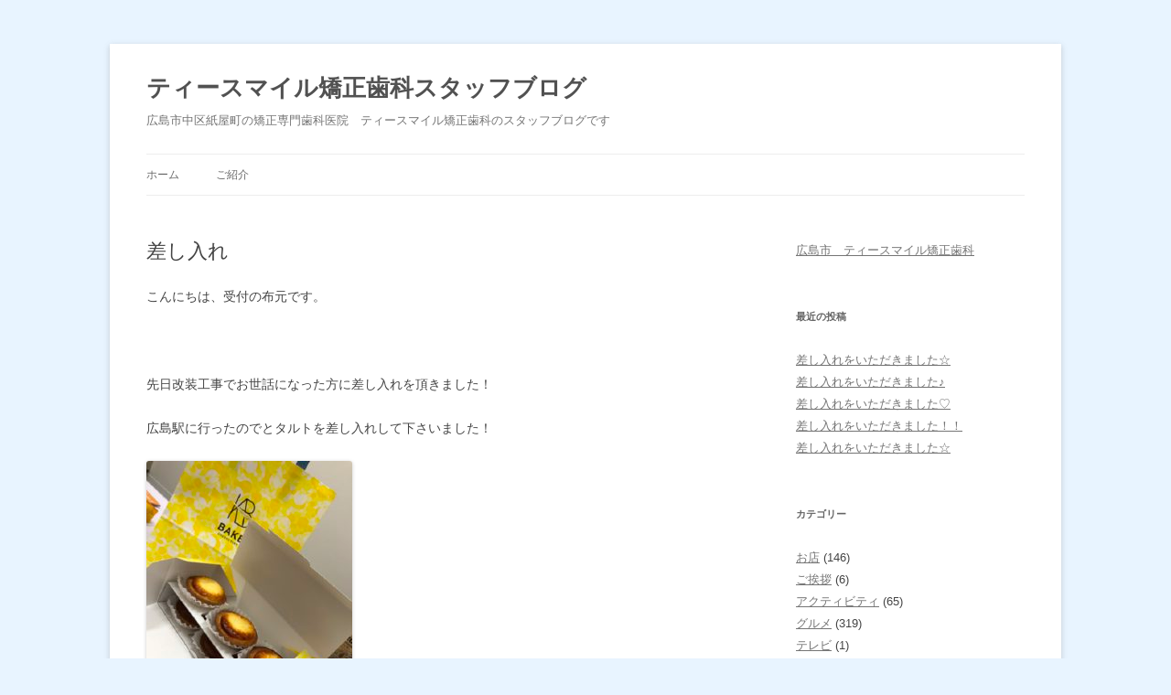

--- FILE ---
content_type: text/html; charset=UTF-8
request_url: https://tsmile-blog.com/2936/
body_size: 9594
content:
<!DOCTYPE html>
<!--[if IE 7]>
<html class="ie ie7" lang="ja">
<![endif]-->
<!--[if IE 8]>
<html class="ie ie8" lang="ja">
<![endif]-->
<!--[if !(IE 7) & !(IE 8)]><!-->
<html lang="ja">
<!--<![endif]-->
<head>
<meta charset="UTF-8" />
<meta name="viewport" content="width=device-width, initial-scale=1.0" />
<title>差し入れ | ティースマイル矯正歯科スタッフブログ</title>
<link rel="profile" href="https://gmpg.org/xfn/11" />
<link rel="pingback" href="https://tsmile-blog.com/wp/xmlrpc.php">
<!--[if lt IE 9]>
<script src="https://tsmile-blog.com/wp/wp-content/themes/twentytwelve/js/html5.js?ver=3.7.0" type="text/javascript"></script>
<![endif]-->
<meta name='robots' content='max-image-preview:large' />
	<style>img:is([sizes="auto" i], [sizes^="auto," i]) { contain-intrinsic-size: 3000px 1500px }</style>
	<link rel='dns-prefetch' href='//static.addtoany.com' />
<link rel="alternate" type="application/rss+xml" title="ティースマイル矯正歯科スタッフブログ &raquo; フィード" href="https://tsmile-blog.com/feed/" />
<link rel="alternate" type="application/rss+xml" title="ティースマイル矯正歯科スタッフブログ &raquo; コメントフィード" href="https://tsmile-blog.com/comments/feed/" />
<script type="text/javascript">
/* <![CDATA[ */
window._wpemojiSettings = {"baseUrl":"https:\/\/s.w.org\/images\/core\/emoji\/16.0.1\/72x72\/","ext":".png","svgUrl":"https:\/\/s.w.org\/images\/core\/emoji\/16.0.1\/svg\/","svgExt":".svg","source":{"concatemoji":"https:\/\/tsmile-blog.com\/wp\/wp-includes\/js\/wp-emoji-release.min.js?ver=6.8.3"}};
/*! This file is auto-generated */
!function(s,n){var o,i,e;function c(e){try{var t={supportTests:e,timestamp:(new Date).valueOf()};sessionStorage.setItem(o,JSON.stringify(t))}catch(e){}}function p(e,t,n){e.clearRect(0,0,e.canvas.width,e.canvas.height),e.fillText(t,0,0);var t=new Uint32Array(e.getImageData(0,0,e.canvas.width,e.canvas.height).data),a=(e.clearRect(0,0,e.canvas.width,e.canvas.height),e.fillText(n,0,0),new Uint32Array(e.getImageData(0,0,e.canvas.width,e.canvas.height).data));return t.every(function(e,t){return e===a[t]})}function u(e,t){e.clearRect(0,0,e.canvas.width,e.canvas.height),e.fillText(t,0,0);for(var n=e.getImageData(16,16,1,1),a=0;a<n.data.length;a++)if(0!==n.data[a])return!1;return!0}function f(e,t,n,a){switch(t){case"flag":return n(e,"\ud83c\udff3\ufe0f\u200d\u26a7\ufe0f","\ud83c\udff3\ufe0f\u200b\u26a7\ufe0f")?!1:!n(e,"\ud83c\udde8\ud83c\uddf6","\ud83c\udde8\u200b\ud83c\uddf6")&&!n(e,"\ud83c\udff4\udb40\udc67\udb40\udc62\udb40\udc65\udb40\udc6e\udb40\udc67\udb40\udc7f","\ud83c\udff4\u200b\udb40\udc67\u200b\udb40\udc62\u200b\udb40\udc65\u200b\udb40\udc6e\u200b\udb40\udc67\u200b\udb40\udc7f");case"emoji":return!a(e,"\ud83e\udedf")}return!1}function g(e,t,n,a){var r="undefined"!=typeof WorkerGlobalScope&&self instanceof WorkerGlobalScope?new OffscreenCanvas(300,150):s.createElement("canvas"),o=r.getContext("2d",{willReadFrequently:!0}),i=(o.textBaseline="top",o.font="600 32px Arial",{});return e.forEach(function(e){i[e]=t(o,e,n,a)}),i}function t(e){var t=s.createElement("script");t.src=e,t.defer=!0,s.head.appendChild(t)}"undefined"!=typeof Promise&&(o="wpEmojiSettingsSupports",i=["flag","emoji"],n.supports={everything:!0,everythingExceptFlag:!0},e=new Promise(function(e){s.addEventListener("DOMContentLoaded",e,{once:!0})}),new Promise(function(t){var n=function(){try{var e=JSON.parse(sessionStorage.getItem(o));if("object"==typeof e&&"number"==typeof e.timestamp&&(new Date).valueOf()<e.timestamp+604800&&"object"==typeof e.supportTests)return e.supportTests}catch(e){}return null}();if(!n){if("undefined"!=typeof Worker&&"undefined"!=typeof OffscreenCanvas&&"undefined"!=typeof URL&&URL.createObjectURL&&"undefined"!=typeof Blob)try{var e="postMessage("+g.toString()+"("+[JSON.stringify(i),f.toString(),p.toString(),u.toString()].join(",")+"));",a=new Blob([e],{type:"text/javascript"}),r=new Worker(URL.createObjectURL(a),{name:"wpTestEmojiSupports"});return void(r.onmessage=function(e){c(n=e.data),r.terminate(),t(n)})}catch(e){}c(n=g(i,f,p,u))}t(n)}).then(function(e){for(var t in e)n.supports[t]=e[t],n.supports.everything=n.supports.everything&&n.supports[t],"flag"!==t&&(n.supports.everythingExceptFlag=n.supports.everythingExceptFlag&&n.supports[t]);n.supports.everythingExceptFlag=n.supports.everythingExceptFlag&&!n.supports.flag,n.DOMReady=!1,n.readyCallback=function(){n.DOMReady=!0}}).then(function(){return e}).then(function(){var e;n.supports.everything||(n.readyCallback(),(e=n.source||{}).concatemoji?t(e.concatemoji):e.wpemoji&&e.twemoji&&(t(e.twemoji),t(e.wpemoji)))}))}((window,document),window._wpemojiSettings);
/* ]]> */
</script>
<style id='wp-emoji-styles-inline-css' type='text/css'>

	img.wp-smiley, img.emoji {
		display: inline !important;
		border: none !important;
		box-shadow: none !important;
		height: 1em !important;
		width: 1em !important;
		margin: 0 0.07em !important;
		vertical-align: -0.1em !important;
		background: none !important;
		padding: 0 !important;
	}
</style>
<link rel='stylesheet' id='wp-block-library-css' href='https://tsmile-blog.com/wp/wp-includes/css/dist/block-library/style.min.css?ver=6.8.3' type='text/css' media='all' />
<style id='wp-block-library-theme-inline-css' type='text/css'>
.wp-block-audio :where(figcaption){color:#555;font-size:13px;text-align:center}.is-dark-theme .wp-block-audio :where(figcaption){color:#ffffffa6}.wp-block-audio{margin:0 0 1em}.wp-block-code{border:1px solid #ccc;border-radius:4px;font-family:Menlo,Consolas,monaco,monospace;padding:.8em 1em}.wp-block-embed :where(figcaption){color:#555;font-size:13px;text-align:center}.is-dark-theme .wp-block-embed :where(figcaption){color:#ffffffa6}.wp-block-embed{margin:0 0 1em}.blocks-gallery-caption{color:#555;font-size:13px;text-align:center}.is-dark-theme .blocks-gallery-caption{color:#ffffffa6}:root :where(.wp-block-image figcaption){color:#555;font-size:13px;text-align:center}.is-dark-theme :root :where(.wp-block-image figcaption){color:#ffffffa6}.wp-block-image{margin:0 0 1em}.wp-block-pullquote{border-bottom:4px solid;border-top:4px solid;color:currentColor;margin-bottom:1.75em}.wp-block-pullquote cite,.wp-block-pullquote footer,.wp-block-pullquote__citation{color:currentColor;font-size:.8125em;font-style:normal;text-transform:uppercase}.wp-block-quote{border-left:.25em solid;margin:0 0 1.75em;padding-left:1em}.wp-block-quote cite,.wp-block-quote footer{color:currentColor;font-size:.8125em;font-style:normal;position:relative}.wp-block-quote:where(.has-text-align-right){border-left:none;border-right:.25em solid;padding-left:0;padding-right:1em}.wp-block-quote:where(.has-text-align-center){border:none;padding-left:0}.wp-block-quote.is-large,.wp-block-quote.is-style-large,.wp-block-quote:where(.is-style-plain){border:none}.wp-block-search .wp-block-search__label{font-weight:700}.wp-block-search__button{border:1px solid #ccc;padding:.375em .625em}:where(.wp-block-group.has-background){padding:1.25em 2.375em}.wp-block-separator.has-css-opacity{opacity:.4}.wp-block-separator{border:none;border-bottom:2px solid;margin-left:auto;margin-right:auto}.wp-block-separator.has-alpha-channel-opacity{opacity:1}.wp-block-separator:not(.is-style-wide):not(.is-style-dots){width:100px}.wp-block-separator.has-background:not(.is-style-dots){border-bottom:none;height:1px}.wp-block-separator.has-background:not(.is-style-wide):not(.is-style-dots){height:2px}.wp-block-table{margin:0 0 1em}.wp-block-table td,.wp-block-table th{word-break:normal}.wp-block-table :where(figcaption){color:#555;font-size:13px;text-align:center}.is-dark-theme .wp-block-table :where(figcaption){color:#ffffffa6}.wp-block-video :where(figcaption){color:#555;font-size:13px;text-align:center}.is-dark-theme .wp-block-video :where(figcaption){color:#ffffffa6}.wp-block-video{margin:0 0 1em}:root :where(.wp-block-template-part.has-background){margin-bottom:0;margin-top:0;padding:1.25em 2.375em}
</style>
<style id='classic-theme-styles-inline-css' type='text/css'>
/*! This file is auto-generated */
.wp-block-button__link{color:#fff;background-color:#32373c;border-radius:9999px;box-shadow:none;text-decoration:none;padding:calc(.667em + 2px) calc(1.333em + 2px);font-size:1.125em}.wp-block-file__button{background:#32373c;color:#fff;text-decoration:none}
</style>
<style id='global-styles-inline-css' type='text/css'>
:root{--wp--preset--aspect-ratio--square: 1;--wp--preset--aspect-ratio--4-3: 4/3;--wp--preset--aspect-ratio--3-4: 3/4;--wp--preset--aspect-ratio--3-2: 3/2;--wp--preset--aspect-ratio--2-3: 2/3;--wp--preset--aspect-ratio--16-9: 16/9;--wp--preset--aspect-ratio--9-16: 9/16;--wp--preset--color--black: #000000;--wp--preset--color--cyan-bluish-gray: #abb8c3;--wp--preset--color--white: #fff;--wp--preset--color--pale-pink: #f78da7;--wp--preset--color--vivid-red: #cf2e2e;--wp--preset--color--luminous-vivid-orange: #ff6900;--wp--preset--color--luminous-vivid-amber: #fcb900;--wp--preset--color--light-green-cyan: #7bdcb5;--wp--preset--color--vivid-green-cyan: #00d084;--wp--preset--color--pale-cyan-blue: #8ed1fc;--wp--preset--color--vivid-cyan-blue: #0693e3;--wp--preset--color--vivid-purple: #9b51e0;--wp--preset--color--blue: #21759b;--wp--preset--color--dark-gray: #444;--wp--preset--color--medium-gray: #9f9f9f;--wp--preset--color--light-gray: #e6e6e6;--wp--preset--gradient--vivid-cyan-blue-to-vivid-purple: linear-gradient(135deg,rgba(6,147,227,1) 0%,rgb(155,81,224) 100%);--wp--preset--gradient--light-green-cyan-to-vivid-green-cyan: linear-gradient(135deg,rgb(122,220,180) 0%,rgb(0,208,130) 100%);--wp--preset--gradient--luminous-vivid-amber-to-luminous-vivid-orange: linear-gradient(135deg,rgba(252,185,0,1) 0%,rgba(255,105,0,1) 100%);--wp--preset--gradient--luminous-vivid-orange-to-vivid-red: linear-gradient(135deg,rgba(255,105,0,1) 0%,rgb(207,46,46) 100%);--wp--preset--gradient--very-light-gray-to-cyan-bluish-gray: linear-gradient(135deg,rgb(238,238,238) 0%,rgb(169,184,195) 100%);--wp--preset--gradient--cool-to-warm-spectrum: linear-gradient(135deg,rgb(74,234,220) 0%,rgb(151,120,209) 20%,rgb(207,42,186) 40%,rgb(238,44,130) 60%,rgb(251,105,98) 80%,rgb(254,248,76) 100%);--wp--preset--gradient--blush-light-purple: linear-gradient(135deg,rgb(255,206,236) 0%,rgb(152,150,240) 100%);--wp--preset--gradient--blush-bordeaux: linear-gradient(135deg,rgb(254,205,165) 0%,rgb(254,45,45) 50%,rgb(107,0,62) 100%);--wp--preset--gradient--luminous-dusk: linear-gradient(135deg,rgb(255,203,112) 0%,rgb(199,81,192) 50%,rgb(65,88,208) 100%);--wp--preset--gradient--pale-ocean: linear-gradient(135deg,rgb(255,245,203) 0%,rgb(182,227,212) 50%,rgb(51,167,181) 100%);--wp--preset--gradient--electric-grass: linear-gradient(135deg,rgb(202,248,128) 0%,rgb(113,206,126) 100%);--wp--preset--gradient--midnight: linear-gradient(135deg,rgb(2,3,129) 0%,rgb(40,116,252) 100%);--wp--preset--font-size--small: 13px;--wp--preset--font-size--medium: 20px;--wp--preset--font-size--large: 36px;--wp--preset--font-size--x-large: 42px;--wp--preset--spacing--20: 0.44rem;--wp--preset--spacing--30: 0.67rem;--wp--preset--spacing--40: 1rem;--wp--preset--spacing--50: 1.5rem;--wp--preset--spacing--60: 2.25rem;--wp--preset--spacing--70: 3.38rem;--wp--preset--spacing--80: 5.06rem;--wp--preset--shadow--natural: 6px 6px 9px rgba(0, 0, 0, 0.2);--wp--preset--shadow--deep: 12px 12px 50px rgba(0, 0, 0, 0.4);--wp--preset--shadow--sharp: 6px 6px 0px rgba(0, 0, 0, 0.2);--wp--preset--shadow--outlined: 6px 6px 0px -3px rgba(255, 255, 255, 1), 6px 6px rgba(0, 0, 0, 1);--wp--preset--shadow--crisp: 6px 6px 0px rgba(0, 0, 0, 1);}:where(.is-layout-flex){gap: 0.5em;}:where(.is-layout-grid){gap: 0.5em;}body .is-layout-flex{display: flex;}.is-layout-flex{flex-wrap: wrap;align-items: center;}.is-layout-flex > :is(*, div){margin: 0;}body .is-layout-grid{display: grid;}.is-layout-grid > :is(*, div){margin: 0;}:where(.wp-block-columns.is-layout-flex){gap: 2em;}:where(.wp-block-columns.is-layout-grid){gap: 2em;}:where(.wp-block-post-template.is-layout-flex){gap: 1.25em;}:where(.wp-block-post-template.is-layout-grid){gap: 1.25em;}.has-black-color{color: var(--wp--preset--color--black) !important;}.has-cyan-bluish-gray-color{color: var(--wp--preset--color--cyan-bluish-gray) !important;}.has-white-color{color: var(--wp--preset--color--white) !important;}.has-pale-pink-color{color: var(--wp--preset--color--pale-pink) !important;}.has-vivid-red-color{color: var(--wp--preset--color--vivid-red) !important;}.has-luminous-vivid-orange-color{color: var(--wp--preset--color--luminous-vivid-orange) !important;}.has-luminous-vivid-amber-color{color: var(--wp--preset--color--luminous-vivid-amber) !important;}.has-light-green-cyan-color{color: var(--wp--preset--color--light-green-cyan) !important;}.has-vivid-green-cyan-color{color: var(--wp--preset--color--vivid-green-cyan) !important;}.has-pale-cyan-blue-color{color: var(--wp--preset--color--pale-cyan-blue) !important;}.has-vivid-cyan-blue-color{color: var(--wp--preset--color--vivid-cyan-blue) !important;}.has-vivid-purple-color{color: var(--wp--preset--color--vivid-purple) !important;}.has-black-background-color{background-color: var(--wp--preset--color--black) !important;}.has-cyan-bluish-gray-background-color{background-color: var(--wp--preset--color--cyan-bluish-gray) !important;}.has-white-background-color{background-color: var(--wp--preset--color--white) !important;}.has-pale-pink-background-color{background-color: var(--wp--preset--color--pale-pink) !important;}.has-vivid-red-background-color{background-color: var(--wp--preset--color--vivid-red) !important;}.has-luminous-vivid-orange-background-color{background-color: var(--wp--preset--color--luminous-vivid-orange) !important;}.has-luminous-vivid-amber-background-color{background-color: var(--wp--preset--color--luminous-vivid-amber) !important;}.has-light-green-cyan-background-color{background-color: var(--wp--preset--color--light-green-cyan) !important;}.has-vivid-green-cyan-background-color{background-color: var(--wp--preset--color--vivid-green-cyan) !important;}.has-pale-cyan-blue-background-color{background-color: var(--wp--preset--color--pale-cyan-blue) !important;}.has-vivid-cyan-blue-background-color{background-color: var(--wp--preset--color--vivid-cyan-blue) !important;}.has-vivid-purple-background-color{background-color: var(--wp--preset--color--vivid-purple) !important;}.has-black-border-color{border-color: var(--wp--preset--color--black) !important;}.has-cyan-bluish-gray-border-color{border-color: var(--wp--preset--color--cyan-bluish-gray) !important;}.has-white-border-color{border-color: var(--wp--preset--color--white) !important;}.has-pale-pink-border-color{border-color: var(--wp--preset--color--pale-pink) !important;}.has-vivid-red-border-color{border-color: var(--wp--preset--color--vivid-red) !important;}.has-luminous-vivid-orange-border-color{border-color: var(--wp--preset--color--luminous-vivid-orange) !important;}.has-luminous-vivid-amber-border-color{border-color: var(--wp--preset--color--luminous-vivid-amber) !important;}.has-light-green-cyan-border-color{border-color: var(--wp--preset--color--light-green-cyan) !important;}.has-vivid-green-cyan-border-color{border-color: var(--wp--preset--color--vivid-green-cyan) !important;}.has-pale-cyan-blue-border-color{border-color: var(--wp--preset--color--pale-cyan-blue) !important;}.has-vivid-cyan-blue-border-color{border-color: var(--wp--preset--color--vivid-cyan-blue) !important;}.has-vivid-purple-border-color{border-color: var(--wp--preset--color--vivid-purple) !important;}.has-vivid-cyan-blue-to-vivid-purple-gradient-background{background: var(--wp--preset--gradient--vivid-cyan-blue-to-vivid-purple) !important;}.has-light-green-cyan-to-vivid-green-cyan-gradient-background{background: var(--wp--preset--gradient--light-green-cyan-to-vivid-green-cyan) !important;}.has-luminous-vivid-amber-to-luminous-vivid-orange-gradient-background{background: var(--wp--preset--gradient--luminous-vivid-amber-to-luminous-vivid-orange) !important;}.has-luminous-vivid-orange-to-vivid-red-gradient-background{background: var(--wp--preset--gradient--luminous-vivid-orange-to-vivid-red) !important;}.has-very-light-gray-to-cyan-bluish-gray-gradient-background{background: var(--wp--preset--gradient--very-light-gray-to-cyan-bluish-gray) !important;}.has-cool-to-warm-spectrum-gradient-background{background: var(--wp--preset--gradient--cool-to-warm-spectrum) !important;}.has-blush-light-purple-gradient-background{background: var(--wp--preset--gradient--blush-light-purple) !important;}.has-blush-bordeaux-gradient-background{background: var(--wp--preset--gradient--blush-bordeaux) !important;}.has-luminous-dusk-gradient-background{background: var(--wp--preset--gradient--luminous-dusk) !important;}.has-pale-ocean-gradient-background{background: var(--wp--preset--gradient--pale-ocean) !important;}.has-electric-grass-gradient-background{background: var(--wp--preset--gradient--electric-grass) !important;}.has-midnight-gradient-background{background: var(--wp--preset--gradient--midnight) !important;}.has-small-font-size{font-size: var(--wp--preset--font-size--small) !important;}.has-medium-font-size{font-size: var(--wp--preset--font-size--medium) !important;}.has-large-font-size{font-size: var(--wp--preset--font-size--large) !important;}.has-x-large-font-size{font-size: var(--wp--preset--font-size--x-large) !important;}
:where(.wp-block-post-template.is-layout-flex){gap: 1.25em;}:where(.wp-block-post-template.is-layout-grid){gap: 1.25em;}
:where(.wp-block-columns.is-layout-flex){gap: 2em;}:where(.wp-block-columns.is-layout-grid){gap: 2em;}
:root :where(.wp-block-pullquote){font-size: 1.5em;line-height: 1.6;}
</style>
<link rel='stylesheet' id='twentytwelve-style-css' href='https://tsmile-blog.com/wp/wp-content/themes/twentytwelve/style.css?ver=20250715' type='text/css' media='all' />
<link rel='stylesheet' id='twentytwelve-block-style-css' href='https://tsmile-blog.com/wp/wp-content/themes/twentytwelve/css/blocks.css?ver=20240812' type='text/css' media='all' />
<!--[if lt IE 9]>
<link rel='stylesheet' id='twentytwelve-ie-css' href='https://tsmile-blog.com/wp/wp-content/themes/twentytwelve/css/ie.css?ver=20240722' type='text/css' media='all' />
<![endif]-->
<link rel='stylesheet' id='addtoany-css' href='https://tsmile-blog.com/wp/wp-content/plugins/add-to-any/addtoany.min.css?ver=1.16' type='text/css' media='all' />
<script type="text/javascript" id="addtoany-core-js-before">
/* <![CDATA[ */
window.a2a_config=window.a2a_config||{};a2a_config.callbacks=[];a2a_config.overlays=[];a2a_config.templates={};a2a_localize = {
	Share: "共有",
	Save: "ブックマーク",
	Subscribe: "購読",
	Email: "メール",
	Bookmark: "ブックマーク",
	ShowAll: "すべて表示する",
	ShowLess: "小さく表示する",
	FindServices: "サービスを探す",
	FindAnyServiceToAddTo: "追加するサービスを今すぐ探す",
	PoweredBy: "Powered by",
	ShareViaEmail: "メールでシェアする",
	SubscribeViaEmail: "メールで購読する",
	BookmarkInYourBrowser: "ブラウザにブックマーク",
	BookmarkInstructions: "このページをブックマークするには、 Ctrl+D または \u2318+D を押下。",
	AddToYourFavorites: "お気に入りに追加",
	SendFromWebOrProgram: "任意のメールアドレスまたはメールプログラムから送信",
	EmailProgram: "メールプログラム",
	More: "詳細&#8230;",
	ThanksForSharing: "共有ありがとうございます !",
	ThanksForFollowing: "フォローありがとうございます !"
};
/* ]]> */
</script>
<script type="text/javascript" defer src="https://static.addtoany.com/menu/page.js" id="addtoany-core-js"></script>
<script type="text/javascript" src="https://tsmile-blog.com/wp/wp-includes/js/jquery/jquery.min.js?ver=3.7.1" id="jquery-core-js"></script>
<script type="text/javascript" src="https://tsmile-blog.com/wp/wp-includes/js/jquery/jquery-migrate.min.js?ver=3.4.1" id="jquery-migrate-js"></script>
<script type="text/javascript" defer src="https://tsmile-blog.com/wp/wp-content/plugins/add-to-any/addtoany.min.js?ver=1.1" id="addtoany-jquery-js"></script>
<script type="text/javascript" src="https://tsmile-blog.com/wp/wp-content/themes/twentytwelve/js/navigation.js?ver=20250303" id="twentytwelve-navigation-js" defer="defer" data-wp-strategy="defer"></script>
<link rel="https://api.w.org/" href="https://tsmile-blog.com/wp-json/" /><link rel="alternate" title="JSON" type="application/json" href="https://tsmile-blog.com/wp-json/wp/v2/posts/2936" /><link rel="EditURI" type="application/rsd+xml" title="RSD" href="https://tsmile-blog.com/wp/xmlrpc.php?rsd" />
<meta name="generator" content="WordPress 6.8.3" />
<link rel="canonical" href="https://tsmile-blog.com/2936/" />
<link rel='shortlink' href='https://tsmile-blog.com/?p=2936' />
<link rel="alternate" title="oEmbed (JSON)" type="application/json+oembed" href="https://tsmile-blog.com/wp-json/oembed/1.0/embed?url=https%3A%2F%2Ftsmile-blog.com%2F2936%2F" />
<link rel="alternate" title="oEmbed (XML)" type="text/xml+oembed" href="https://tsmile-blog.com/wp-json/oembed/1.0/embed?url=https%3A%2F%2Ftsmile-blog.com%2F2936%2F&#038;format=xml" />
<style type="text/css" id="custom-background-css">
body.custom-background { background-color: #e8f4ff; }
</style>
	</head>

<body class="wp-singular post-template-default single single-post postid-2936 single-format-standard custom-background wp-embed-responsive wp-theme-twentytwelve single-author">
<div id="page" class="hfeed site">
	<a class="screen-reader-text skip-link" href="#content">コンテンツへスキップ</a>
	<header id="masthead" class="site-header">
		<hgroup>
					<h1 class="site-title"><a href="https://tsmile-blog.com/" rel="home" >ティースマイル矯正歯科スタッフブログ</a></h1>
			<h2 class="site-description">広島市中区紙屋町の矯正専門歯科医院　ティースマイル矯正歯科のスタッフブログです</h2>
		</hgroup>

		<nav id="site-navigation" class="main-navigation">
			<button class="menu-toggle">メニュー</button>
			<div class="nav-menu"><ul>
<li ><a href="https://tsmile-blog.com/">ホーム</a></li><li class="page_item page-item-2"><a href="https://tsmile-blog.com/sample-page/">ご紹介</a></li>
</ul></div>
		</nav><!-- #site-navigation -->

			</header><!-- #masthead -->

	<div id="main" class="wrapper">

	<div id="primary" class="site-content">
		<div id="content" role="main">

			
				
	<article id="post-2936" class="post-2936 post type-post status-publish format-standard hentry category-gourmet category-blog">
				<header class="entry-header">
			
						<h1 class="entry-title">差し入れ</h1>
								</header><!-- .entry-header -->

				<div class="entry-content">
			<p>こんにちは、受付の布元です。</p>
<p>&nbsp;</p>
<p>先日改装工事でお世話になった方に差し入れを頂きました！</p>
<p>広島駅に行ったのでとタルトを差し入れして下さいました！</p>
<p><a href="https://tsmile-blog.com/wp/wp-content/uploads/2018/10/IMG_0816.jpg"><img fetchpriority="high" decoding="async" class="alignnone size-medium wp-image-2937" src="https://tsmile-blog.com/wp/wp-content/uploads/2018/10/IMG_0816-225x300.jpg" alt="" width="225" height="300" srcset="https://tsmile-blog.com/wp/wp-content/uploads/2018/10/IMG_0816-225x300.jpg 225w, https://tsmile-blog.com/wp/wp-content/uploads/2018/10/IMG_0816.jpg 480w" sizes="(max-width: 225px) 100vw, 225px" /></a></p>
<p>広島駅でいつも行列ができているタルトのお店ですよね☆</p>
<p>スタッフ大喜びでした(^^)</p>
<p>とても美味しかったです！！</p>
<p>わざわざありがとうございました☆</p>
<p>&nbsp;</p>
<div class="addtoany_share_save_container addtoany_content addtoany_content_bottom"><div class="a2a_kit a2a_kit_size_24 addtoany_list" data-a2a-url="https://tsmile-blog.com/2936/" data-a2a-title="差し入れ"><a class="a2a_button_x" href="https://www.addtoany.com/add_to/x?linkurl=https%3A%2F%2Ftsmile-blog.com%2F2936%2F&amp;linkname=%E5%B7%AE%E3%81%97%E5%85%A5%E3%82%8C" title="X" rel="nofollow noopener" target="_blank"></a><a class="a2a_button_facebook" href="https://www.addtoany.com/add_to/facebook?linkurl=https%3A%2F%2Ftsmile-blog.com%2F2936%2F&amp;linkname=%E5%B7%AE%E3%81%97%E5%85%A5%E3%82%8C" title="Facebook" rel="nofollow noopener" target="_blank"></a><a class="a2a_button_email" href="https://www.addtoany.com/add_to/email?linkurl=https%3A%2F%2Ftsmile-blog.com%2F2936%2F&amp;linkname=%E5%B7%AE%E3%81%97%E5%85%A5%E3%82%8C" title="Email" rel="nofollow noopener" target="_blank"></a><a class="a2a_button_line" href="https://www.addtoany.com/add_to/line?linkurl=https%3A%2F%2Ftsmile-blog.com%2F2936%2F&amp;linkname=%E5%B7%AE%E3%81%97%E5%85%A5%E3%82%8C" title="Line" rel="nofollow noopener" target="_blank"></a><a class="a2a_button_skype" href="https://www.addtoany.com/add_to/skype?linkurl=https%3A%2F%2Ftsmile-blog.com%2F2936%2F&amp;linkname=%E5%B7%AE%E3%81%97%E5%85%A5%E3%82%8C" title="Skype" rel="nofollow noopener" target="_blank"></a><a class="a2a_button_sms" href="https://www.addtoany.com/add_to/sms?linkurl=https%3A%2F%2Ftsmile-blog.com%2F2936%2F&amp;linkname=%E5%B7%AE%E3%81%97%E5%85%A5%E3%82%8C" title="Message" rel="nofollow noopener" target="_blank"></a><a class="a2a_button_telegram" href="https://www.addtoany.com/add_to/telegram?linkurl=https%3A%2F%2Ftsmile-blog.com%2F2936%2F&amp;linkname=%E5%B7%AE%E3%81%97%E5%85%A5%E3%82%8C" title="Telegram" rel="nofollow noopener" target="_blank"></a><a class="a2a_button_google_gmail" href="https://www.addtoany.com/add_to/google_gmail?linkurl=https%3A%2F%2Ftsmile-blog.com%2F2936%2F&amp;linkname=%E5%B7%AE%E3%81%97%E5%85%A5%E3%82%8C" title="Gmail" rel="nofollow noopener" target="_blank"></a><a class="a2a_button_pinterest" href="https://www.addtoany.com/add_to/pinterest?linkurl=https%3A%2F%2Ftsmile-blog.com%2F2936%2F&amp;linkname=%E5%B7%AE%E3%81%97%E5%85%A5%E3%82%8C" title="Pinterest" rel="nofollow noopener" target="_blank"></a><a class="a2a_dd addtoany_share_save addtoany_share" href="https://www.addtoany.com/share"></a></div></div>					</div><!-- .entry-content -->
		
		<footer class="entry-meta">
			カテゴリー: <a href="https://tsmile-blog.com/category/gourmet/" rel="category tag">グルメ</a>、<a href="https://tsmile-blog.com/category/blog/" rel="category tag">ブログ</a> | 投稿日: <a href="https://tsmile-blog.com/2936/" title="4:44 PM" rel="bookmark"><time class="entry-date" datetime="2018-12-07T16:44:47+09:00">2018年12月7日</time></a> | <span class="by-author">投稿者: <span class="author vcard"><a class="url fn n" href="https://tsmile-blog.com/author/teethsmile2014/" title="ティースマイル矯正歯科 の投稿をすべて表示" rel="author">ティースマイル矯正歯科</a></span></span>								</footer><!-- .entry-meta -->
	</article><!-- #post -->

				<nav class="nav-single">
					<h3 class="assistive-text">投稿ナビゲーション</h3>
					<span class="nav-previous"><a href="https://tsmile-blog.com/2962/" rel="prev"><span class="meta-nav">&larr;</span> お土産</a></span>
					<span class="nav-next"><a href="https://tsmile-blog.com/2940/" rel="next">お土産 <span class="meta-nav">&rarr;</span></a></span>
				</nav><!-- .nav-single -->

				
<div id="comments" class="comments-area">

	
	
	
</div><!-- #comments .comments-area -->

			
		</div><!-- #content -->
	</div><!-- #primary -->


			<div id="secondary" class="widget-area" role="complementary">
			<aside id="block-4" class="widget widget_block widget_text">
<p><a href="https://www.tsmile-ortho.com/" target="_blank" rel="noreferrer noopener">広島市　ティースマイル矯正歯科</a></p>
</aside>
		<aside id="recent-posts-4" class="widget widget_recent_entries">
		<h3 class="widget-title">最近の投稿</h3>
		<ul>
											<li>
					<a href="https://tsmile-blog.com/3559/">差し入れをいただきました☆</a>
									</li>
											<li>
					<a href="https://tsmile-blog.com/3555/">差し入れをいただきました♪</a>
									</li>
											<li>
					<a href="https://tsmile-blog.com/3553/">差し入れをいただきました♡</a>
									</li>
											<li>
					<a href="https://tsmile-blog.com/3551/">差し入れをいただきました！！</a>
									</li>
											<li>
					<a href="https://tsmile-blog.com/3549/">差し入れをいただきました☆</a>
									</li>
					</ul>

		</aside><aside id="categories-3" class="widget widget_categories"><h3 class="widget-title">カテゴリー</h3>
			<ul>
					<li class="cat-item cat-item-12"><a href="https://tsmile-blog.com/category/shop/">お店</a> (146)
</li>
	<li class="cat-item cat-item-11"><a href="https://tsmile-blog.com/category/greeting/">ご挨拶</a> (6)
</li>
	<li class="cat-item cat-item-13"><a href="https://tsmile-blog.com/category/activity/">アクティビティ</a> (65)
</li>
	<li class="cat-item cat-item-3"><a href="https://tsmile-blog.com/category/gourmet/">グルメ</a> (319)
</li>
	<li class="cat-item cat-item-15"><a href="https://tsmile-blog.com/category/tv/">テレビ</a> (1)
</li>
	<li class="cat-item cat-item-1"><a href="https://tsmile-blog.com/category/blog/">ブログ</a> (360)
</li>
	<li class="cat-item cat-item-10"><a href="https://tsmile-blog.com/category/health/">健康</a> (13)
</li>
	<li class="cat-item cat-item-8"><a href="https://tsmile-blog.com/category/movie/">映画</a> (10)
</li>
	<li class="cat-item cat-item-16"><a href="https://tsmile-blog.com/category/life/">生活</a> (10)
</li>
	<li class="cat-item cat-item-14"><a href="https://tsmile-blog.com/category/ortho/">矯正治療</a> (3)
</li>
			</ul>

			</aside><aside id="archives-2" class="widget widget_archive"><h3 class="widget-title">アーカイブ</h3>		<label class="screen-reader-text" for="archives-dropdown-2">アーカイブ</label>
		<select id="archives-dropdown-2" name="archive-dropdown">
			
			<option value="">月を選択</option>
				<option value='https://tsmile-blog.com/date/2025/11/'> 2025年11月 &nbsp;(1)</option>
	<option value='https://tsmile-blog.com/date/2025/10/'> 2025年10月 &nbsp;(1)</option>
	<option value='https://tsmile-blog.com/date/2025/09/'> 2025年9月 &nbsp;(1)</option>
	<option value='https://tsmile-blog.com/date/2025/08/'> 2025年8月 &nbsp;(1)</option>
	<option value='https://tsmile-blog.com/date/2025/07/'> 2025年7月 &nbsp;(1)</option>
	<option value='https://tsmile-blog.com/date/2025/05/'> 2025年5月 &nbsp;(1)</option>
	<option value='https://tsmile-blog.com/date/2025/02/'> 2025年2月 &nbsp;(1)</option>
	<option value='https://tsmile-blog.com/date/2025/01/'> 2025年1月 &nbsp;(1)</option>
	<option value='https://tsmile-blog.com/date/2024/12/'> 2024年12月 &nbsp;(1)</option>
	<option value='https://tsmile-blog.com/date/2024/11/'> 2024年11月 &nbsp;(1)</option>
	<option value='https://tsmile-blog.com/date/2024/10/'> 2024年10月 &nbsp;(1)</option>
	<option value='https://tsmile-blog.com/date/2024/06/'> 2024年6月 &nbsp;(1)</option>
	<option value='https://tsmile-blog.com/date/2023/10/'> 2023年10月 &nbsp;(1)</option>
	<option value='https://tsmile-blog.com/date/2023/08/'> 2023年8月 &nbsp;(1)</option>
	<option value='https://tsmile-blog.com/date/2023/07/'> 2023年7月 &nbsp;(1)</option>
	<option value='https://tsmile-blog.com/date/2023/06/'> 2023年6月 &nbsp;(1)</option>
	<option value='https://tsmile-blog.com/date/2023/03/'> 2023年3月 &nbsp;(1)</option>
	<option value='https://tsmile-blog.com/date/2023/02/'> 2023年2月 &nbsp;(2)</option>
	<option value='https://tsmile-blog.com/date/2023/01/'> 2023年1月 &nbsp;(2)</option>
	<option value='https://tsmile-blog.com/date/2022/12/'> 2022年12月 &nbsp;(3)</option>
	<option value='https://tsmile-blog.com/date/2022/09/'> 2022年9月 &nbsp;(1)</option>
	<option value='https://tsmile-blog.com/date/2022/02/'> 2022年2月 &nbsp;(1)</option>
	<option value='https://tsmile-blog.com/date/2021/12/'> 2021年12月 &nbsp;(1)</option>
	<option value='https://tsmile-blog.com/date/2021/11/'> 2021年11月 &nbsp;(1)</option>
	<option value='https://tsmile-blog.com/date/2021/08/'> 2021年8月 &nbsp;(2)</option>
	<option value='https://tsmile-blog.com/date/2021/07/'> 2021年7月 &nbsp;(2)</option>
	<option value='https://tsmile-blog.com/date/2021/01/'> 2021年1月 &nbsp;(1)</option>
	<option value='https://tsmile-blog.com/date/2020/11/'> 2020年11月 &nbsp;(1)</option>
	<option value='https://tsmile-blog.com/date/2020/10/'> 2020年10月 &nbsp;(1)</option>
	<option value='https://tsmile-blog.com/date/2020/03/'> 2020年3月 &nbsp;(3)</option>
	<option value='https://tsmile-blog.com/date/2020/02/'> 2020年2月 &nbsp;(1)</option>
	<option value='https://tsmile-blog.com/date/2020/01/'> 2020年1月 &nbsp;(1)</option>
	<option value='https://tsmile-blog.com/date/2019/12/'> 2019年12月 &nbsp;(2)</option>
	<option value='https://tsmile-blog.com/date/2019/11/'> 2019年11月 &nbsp;(3)</option>
	<option value='https://tsmile-blog.com/date/2019/10/'> 2019年10月 &nbsp;(4)</option>
	<option value='https://tsmile-blog.com/date/2019/09/'> 2019年9月 &nbsp;(2)</option>
	<option value='https://tsmile-blog.com/date/2019/08/'> 2019年8月 &nbsp;(1)</option>
	<option value='https://tsmile-blog.com/date/2019/07/'> 2019年7月 &nbsp;(2)</option>
	<option value='https://tsmile-blog.com/date/2019/06/'> 2019年6月 &nbsp;(3)</option>
	<option value='https://tsmile-blog.com/date/2019/05/'> 2019年5月 &nbsp;(2)</option>
	<option value='https://tsmile-blog.com/date/2019/04/'> 2019年4月 &nbsp;(3)</option>
	<option value='https://tsmile-blog.com/date/2019/03/'> 2019年3月 &nbsp;(3)</option>
	<option value='https://tsmile-blog.com/date/2019/02/'> 2019年2月 &nbsp;(3)</option>
	<option value='https://tsmile-blog.com/date/2019/01/'> 2019年1月 &nbsp;(5)</option>
	<option value='https://tsmile-blog.com/date/2018/12/'> 2018年12月 &nbsp;(2)</option>
	<option value='https://tsmile-blog.com/date/2018/11/'> 2018年11月 &nbsp;(5)</option>
	<option value='https://tsmile-blog.com/date/2018/10/'> 2018年10月 &nbsp;(7)</option>
	<option value='https://tsmile-blog.com/date/2018/09/'> 2018年9月 &nbsp;(1)</option>
	<option value='https://tsmile-blog.com/date/2018/08/'> 2018年8月 &nbsp;(1)</option>
	<option value='https://tsmile-blog.com/date/2018/07/'> 2018年7月 &nbsp;(3)</option>
	<option value='https://tsmile-blog.com/date/2018/06/'> 2018年6月 &nbsp;(2)</option>
	<option value='https://tsmile-blog.com/date/2018/05/'> 2018年5月 &nbsp;(1)</option>
	<option value='https://tsmile-blog.com/date/2018/04/'> 2018年4月 &nbsp;(4)</option>
	<option value='https://tsmile-blog.com/date/2018/03/'> 2018年3月 &nbsp;(2)</option>
	<option value='https://tsmile-blog.com/date/2018/02/'> 2018年2月 &nbsp;(2)</option>
	<option value='https://tsmile-blog.com/date/2018/01/'> 2018年1月 &nbsp;(6)</option>
	<option value='https://tsmile-blog.com/date/2017/12/'> 2017年12月 &nbsp;(5)</option>
	<option value='https://tsmile-blog.com/date/2017/11/'> 2017年11月 &nbsp;(3)</option>
	<option value='https://tsmile-blog.com/date/2017/10/'> 2017年10月 &nbsp;(3)</option>
	<option value='https://tsmile-blog.com/date/2017/09/'> 2017年9月 &nbsp;(4)</option>
	<option value='https://tsmile-blog.com/date/2017/08/'> 2017年8月 &nbsp;(4)</option>
	<option value='https://tsmile-blog.com/date/2017/07/'> 2017年7月 &nbsp;(9)</option>
	<option value='https://tsmile-blog.com/date/2017/06/'> 2017年6月 &nbsp;(5)</option>
	<option value='https://tsmile-blog.com/date/2017/05/'> 2017年5月 &nbsp;(6)</option>
	<option value='https://tsmile-blog.com/date/2017/04/'> 2017年4月 &nbsp;(8)</option>
	<option value='https://tsmile-blog.com/date/2017/03/'> 2017年3月 &nbsp;(3)</option>
	<option value='https://tsmile-blog.com/date/2017/02/'> 2017年2月 &nbsp;(1)</option>
	<option value='https://tsmile-blog.com/date/2017/01/'> 2017年1月 &nbsp;(4)</option>
	<option value='https://tsmile-blog.com/date/2016/12/'> 2016年12月 &nbsp;(6)</option>
	<option value='https://tsmile-blog.com/date/2016/11/'> 2016年11月 &nbsp;(2)</option>
	<option value='https://tsmile-blog.com/date/2016/10/'> 2016年10月 &nbsp;(3)</option>
	<option value='https://tsmile-blog.com/date/2016/09/'> 2016年9月 &nbsp;(5)</option>
	<option value='https://tsmile-blog.com/date/2016/08/'> 2016年8月 &nbsp;(4)</option>
	<option value='https://tsmile-blog.com/date/2016/07/'> 2016年7月 &nbsp;(6)</option>
	<option value='https://tsmile-blog.com/date/2016/06/'> 2016年6月 &nbsp;(5)</option>
	<option value='https://tsmile-blog.com/date/2016/05/'> 2016年5月 &nbsp;(5)</option>
	<option value='https://tsmile-blog.com/date/2016/04/'> 2016年4月 &nbsp;(3)</option>
	<option value='https://tsmile-blog.com/date/2016/03/'> 2016年3月 &nbsp;(4)</option>
	<option value='https://tsmile-blog.com/date/2016/02/'> 2016年2月 &nbsp;(4)</option>
	<option value='https://tsmile-blog.com/date/2016/01/'> 2016年1月 &nbsp;(2)</option>
	<option value='https://tsmile-blog.com/date/2015/12/'> 2015年12月 &nbsp;(3)</option>
	<option value='https://tsmile-blog.com/date/2015/11/'> 2015年11月 &nbsp;(4)</option>
	<option value='https://tsmile-blog.com/date/2015/10/'> 2015年10月 &nbsp;(3)</option>
	<option value='https://tsmile-blog.com/date/2015/09/'> 2015年9月 &nbsp;(5)</option>
	<option value='https://tsmile-blog.com/date/2015/08/'> 2015年8月 &nbsp;(6)</option>
	<option value='https://tsmile-blog.com/date/2015/07/'> 2015年7月 &nbsp;(7)</option>
	<option value='https://tsmile-blog.com/date/2015/06/'> 2015年6月 &nbsp;(4)</option>
	<option value='https://tsmile-blog.com/date/2015/05/'> 2015年5月 &nbsp;(5)</option>
	<option value='https://tsmile-blog.com/date/2015/04/'> 2015年4月 &nbsp;(13)</option>
	<option value='https://tsmile-blog.com/date/2015/03/'> 2015年3月 &nbsp;(12)</option>
	<option value='https://tsmile-blog.com/date/2015/02/'> 2015年2月 &nbsp;(11)</option>
	<option value='https://tsmile-blog.com/date/2015/01/'> 2015年1月 &nbsp;(12)</option>
	<option value='https://tsmile-blog.com/date/2014/12/'> 2014年12月 &nbsp;(18)</option>
	<option value='https://tsmile-blog.com/date/2014/11/'> 2014年11月 &nbsp;(25)</option>
	<option value='https://tsmile-blog.com/date/2014/10/'> 2014年10月 &nbsp;(20)</option>
	<option value='https://tsmile-blog.com/date/2014/09/'> 2014年9月 &nbsp;(9)</option>
	<option value='https://tsmile-blog.com/date/2014/08/'> 2014年8月 &nbsp;(7)</option>
	<option value='https://tsmile-blog.com/date/2014/07/'> 2014年7月 &nbsp;(1)</option>
	<option value='https://tsmile-blog.com/date/2014/05/'> 2014年5月 &nbsp;(1)</option>

		</select>

			<script type="text/javascript">
/* <![CDATA[ */

(function() {
	var dropdown = document.getElementById( "archives-dropdown-2" );
	function onSelectChange() {
		if ( dropdown.options[ dropdown.selectedIndex ].value !== '' ) {
			document.location.href = this.options[ this.selectedIndex ].value;
		}
	}
	dropdown.onchange = onSelectChange;
})();

/* ]]> */
</script>
</aside>		</div><!-- #secondary -->
		</div><!-- #main .wrapper -->
	<footer id="colophon" role="contentinfo">
		<div class="site-info">
									<a href="https://ja.wordpress.org/" class="imprint" title="セマンティックなパブリッシングツール">
				Proudly powered by WordPress			</a>
		</div><!-- .site-info -->
	</footer><!-- #colophon -->
</div><!-- #page -->

<script type="speculationrules">
{"prefetch":[{"source":"document","where":{"and":[{"href_matches":"\/*"},{"not":{"href_matches":["\/wp\/wp-*.php","\/wp\/wp-admin\/*","\/wp\/wp-content\/uploads\/*","\/wp\/wp-content\/*","\/wp\/wp-content\/plugins\/*","\/wp\/wp-content\/themes\/twentytwelve\/*","\/*\\?(.+)"]}},{"not":{"selector_matches":"a[rel~=\"nofollow\"]"}},{"not":{"selector_matches":".no-prefetch, .no-prefetch a"}}]},"eagerness":"conservative"}]}
</script>
</body>
</html>
